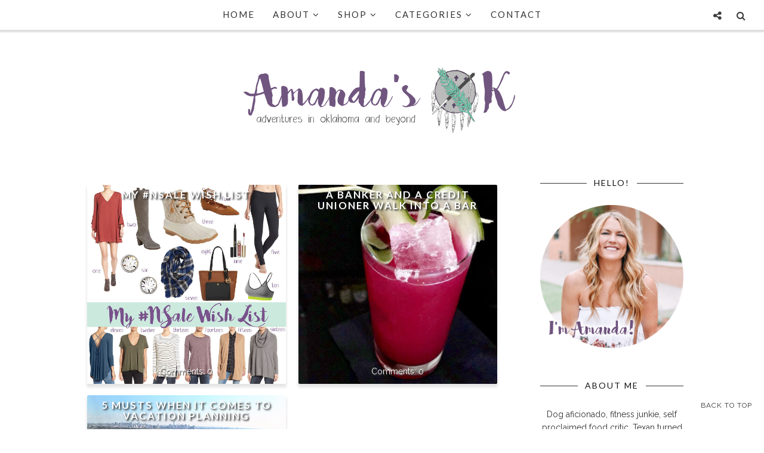

--- FILE ---
content_type: application/javascript; charset=UTF-8
request_url: https://amandas-ok-2.disqus.com/count-data.js?2=http%3A%2F%2Fwww.amandasok.com%2F2016%2F07%2Fa-banker-and-credit-unioner-walk-into.html&2=http%3A%2F%2Fwww.amandasok.com%2F2016%2F07%2Fmy-nsale-wish-list.html&2=http%3A%2F%2Fwww.amandasok.com%2F2016%2F07%2Fvacation-planning.html
body_size: 480
content:
var DISQUSWIDGETS;

if (typeof DISQUSWIDGETS != 'undefined') {
    DISQUSWIDGETS.displayCount({"text":{"and":"and","comments":{"zero":"0 Comments","multiple":"{num} Comments","one":"1 Comment"}},"counts":[{"id":"http:\/\/www.amandasok.com\/2016\/07\/my-nsale-wish-list.html","comments":0},{"id":"http:\/\/www.amandasok.com\/2016\/07\/vacation-planning.html","comments":0},{"id":"http:\/\/www.amandasok.com\/2016\/07\/a-banker-and-credit-unioner-walk-into.html","comments":0}]});
}

--- FILE ---
content_type: text/plain
request_url: https://www.google-analytics.com/j/collect?v=1&_v=j102&a=1803516313&t=pageview&_s=1&dl=https%3A%2F%2Fwww.amandasok.com%2F2016%2F07%2F&ul=en-us%40posix&dt=July%202016%20-%20Amanda%27s%20OK%20%7C%20A%20Lifestyle%20Blog%7C%23%7C%23gopokes%23nsale&sr=1280x720&vp=1280x720&_u=YCDAgEABCAAAACACI~&jid=1944287584&gjid=1692332607&cid=213104882.1769822328&tid=UA-114827531-6&_gid=628479520.1769822329&_slc=1&z=1677032770
body_size: -567
content:
2,cG-10EGNE5ETN